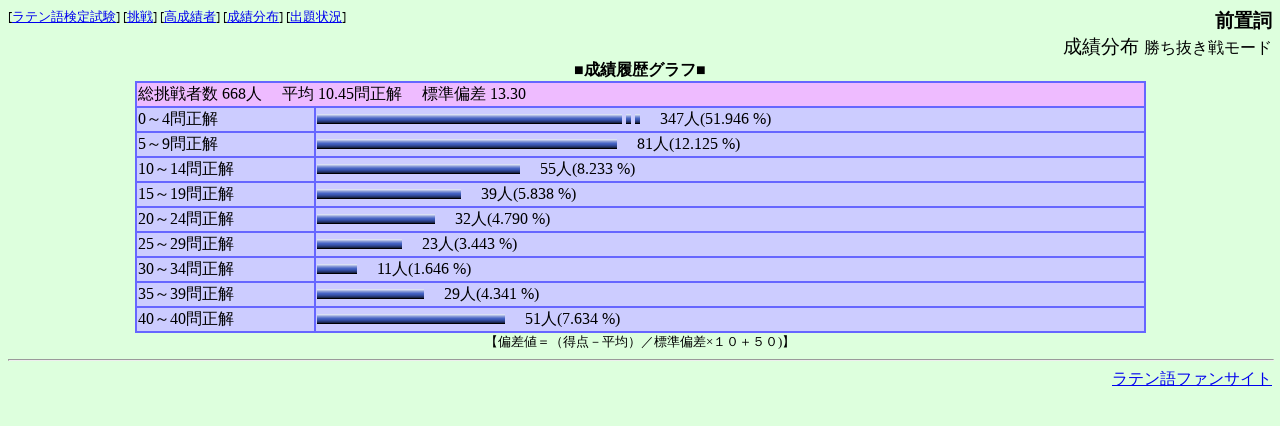

--- FILE ---
content_type: text/html
request_url: https://aeneis.net/quiz/quiz.cgi?d=prep&g=1&m=1
body_size: 2768
content:
<html><head>
<STYLE Type="text/css"></STYLE>
<META HTTP-EQUIV="Content-Type" CONTENT="text/html; charset=x-sjis">
<META http-equiv="Pragma" content="no-cache">
<META http-equiv="Cache-Control" content="no-cache">
<META http-equiv="Expires" content="Thu, 01 Dec 1994 16:00:00 GMT"> 
<title>前置詞- 成績分布 -勝ち抜き戦モード</title></head>
<BODY bgcolor="#ddffdd" text='#000000' link='#0000ee' vlink='#551A8B'>
<table cellspacing=0 cellpadding=0 width="100%"><tr><td nowarap Valign=TOP><small>[<a href="index.cgi">ラテン語検定試験</a>] [<a href="quiz.cgi?d=prep&m=1">挑戦</a>] [<a href="quiz.cgi?d=prep&m=1&h=1">高成績者</a>] [<a href="quiz.cgi?d=prep&m=1&g=1">成績分布</a>] [<a href="quiz.cgi?d=prep&m=1&s=1">出題状況</a>] </small></td><td><div align=right><p><big><B>前置詞</B><br>成績分布 </big><span>勝ち抜き戦モード</span></p></div></td></tr></table>

<center>



<b><span>■成績履歴グラフ■</span></b>
<table width="80%" border=0 cellpadding=0 cellspacing=0 bgcolor="#6666ff"><tr><td>
<table border='0' width=100% cellspacing='2' cellpadding='1'>
<tr><td nowrap colspan=2 bgcolor='#eebbff'>
総挑戦者数 668人　
平均 10.45問正解　
標準偏差 13.30
</td></tr>
<tr><td bgcolor='#ccccff' nowrap>0～4問正解</td>
<td bgcolor='#ccccff' nowrap><img src='b.gif' width='300' height='10'><img src='b.gif' width='5' height='10'> <img src='b.gif' width='5' height='10'> <img src='b.gif' width='5' height='10'>　 347人(51.946 %)</td></tr>
<tr><td bgcolor='#ccccff' nowrap>5～9問正解</td>
<td bgcolor='#ccccff' nowrap><img src='b.gif' width='300' height='10'>　 81人(12.125 %)</td></tr>
<tr><td bgcolor='#ccccff' nowrap>10～14問正解</td>
<td bgcolor='#ccccff' nowrap><img src='b.gif' width='203' height='10'>　 55人(8.233 %)</td></tr>
<tr><td bgcolor='#ccccff' nowrap>15～19問正解</td>
<td bgcolor='#ccccff' nowrap><img src='b.gif' width='144' height='10'>　 39人(5.838 %)</td></tr>
<tr><td bgcolor='#ccccff' nowrap>20～24問正解</td>
<td bgcolor='#ccccff' nowrap><img src='b.gif' width='118' height='10'>　 32人(4.790 %)</td></tr>
<tr><td bgcolor='#ccccff' nowrap>25～29問正解</td>
<td bgcolor='#ccccff' nowrap><img src='b.gif' width='85' height='10'>　 23人(3.443 %)</td></tr>
<tr><td bgcolor='#ccccff' nowrap>30～34問正解</td>
<td bgcolor='#ccccff' nowrap><img src='b.gif' width='40' height='10'>　 11人(1.646 %)</td></tr>
<tr><td bgcolor='#ccccff' nowrap>35～39問正解</td>
<td bgcolor='#ccccff' nowrap><img src='b.gif' width='107' height='10'>　 29人(4.341 %)</td></tr>
<tr><td bgcolor='#ccccff' nowrap>40～40問正解</td>
<td bgcolor='#ccccff' nowrap><img src='b.gif' width='188' height='10'>　 51人(7.634 %)</td></tr>
</table></td></tr></table><small>【偏差値＝（得点－平均）／標準偏差×１０＋５０)】</small><br>
</center>

<hr width="100%"><div align=right><span>
<a href="http://www.aeneis.net/" target="_parent">ラテン語ファンサイト</a></span>
</div></body></html>

